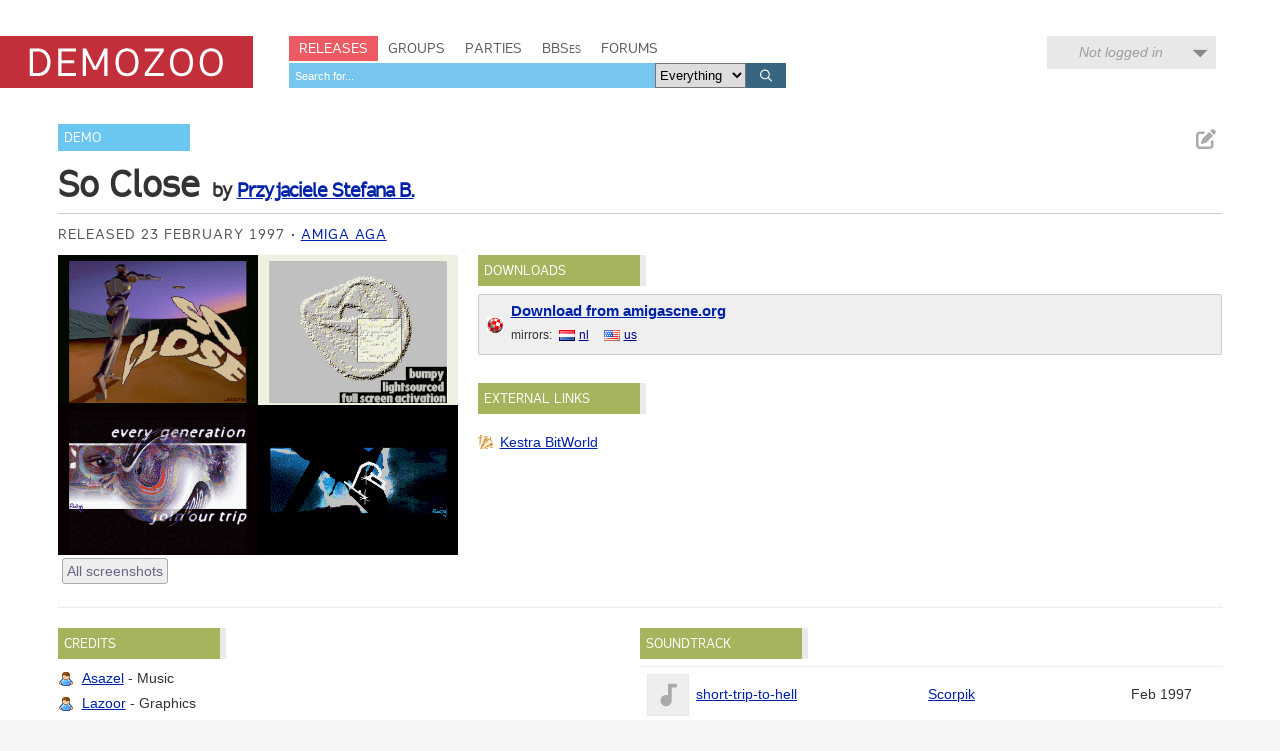

--- FILE ---
content_type: text/html; charset=utf-8
request_url: https://demozoo.org/productions/254517/
body_size: 4337
content:
<!DOCTYPE html>
<html lang="en">

<head>
    <meta charset="utf-8" />
    <meta name="format-detection" content="telephone=no" />
    <meta name="viewport" content="width=device-width, initial-scale=1" />
    <title>So Close by Przyjaciele Stefana B. - Demozoo</title>

    
    <link rel="stylesheet" href="/static/CACHE/css/output.54c2a951fe86.css" type="text/css">
    <link rel="stylesheet" href="/static/css/dz.5edd3b0f1e0a.css" type="text/css" />

    

    <link rel="apple-touch-icon" sizes="180x180" href="/static/images/favicon/apple-touch-icon.png"/>
    <link rel="icon" type="image/png" sizes="32x32" href="/static/images/favicon/favicon-32x32.png"/>
    <link rel="icon" type="image/png" sizes="16x16" href="/static/images/favicon/favicon-16x16.png"/>
    <link rel="manifest" href="/static/images/favicon/manifest.json"/>
    <link rel="mask-icon" href="/static/images/favicon/safari-pinned-tab.svg" color="#c32e3b"/>
    <link rel="shortcut icon" href="/static/images/favicon/favicon.ico"/>
    <meta name="msapplication-config" content="/static/images/favicon/browserconfig.xml"/>
    <meta name="theme-color" content="#ffffff"/>

    <script src="/static/CACHE/js/output.6b0869fdce99.js"></script>

    
    <script src="/static/CACHE/js/output.bd2f1eab0bc0.js"></script>


    
    
    <meta name="twitter:card" content="summary_large_image" />
    <meta name="twitter:site" content="@demozoo" />
    
        
    
    <meta property="og:url" content="http://demozoo.org/productions/254517/" />
    <meta property="og:title" content="So Close" />
    <meta property="og:description" content="Demo by Przyjaciele Stefana B., released 23 February 1997" />
    
        <meta property="og:image" content="https://media.demozoo.org/screens/s/7d/ec/0607.jw118235c.png" />
    
    

</head>
<body class="show_production">

    <script type="text/javascript">
      (function(i,s,o,g,r,a,m){i['GoogleAnalyticsObject']=r;i[r]=i[r]||function(){
      (i[r].q=i[r].q||[]).push(arguments)},i[r].l=1*new Date();a=s.createElement(o),
      m=s.getElementsByTagName(o)[0];a.async=1;a.src=g;m.parentNode.insertBefore(a,m)
      })(window,document,'script','//www.google-analytics.com/analytics.js','ga');
      ga('create', 'UA-46757706-1', 'demozoo.org');
      ga('send', 'pageview');
    </script>

    <template data-lightbox-template>
        <div id="lightbox_outer">
            <div id="lightbox_middle">
                <div id="lightbox">
                    <button class="lightbox_close" data-lightbox-close title="Close">

<svg class="icon">
    <use xmlns:xlink="http://www.w3.org/1999/xlink" xlink:href="/static/images/icons.bc99db8714d4.svg#icon--x"></use>
</svg>
</button>
                    <div data-lightbox-content></div>
                </div>
            </div>
        </div>
    </template>

    <div class="site">
        
        <header>
            <div class="site__header">
                <div class="logo"><a href="/"><span class="logo__label">Demozoo</span></a></div>
                <nav>
                    <ul>
                        <li class="active"><a href="/productions/">Releases</a></li>
                        <li class=""><a href="/groups/">Groups</a></li>
                        <li class=""><a href="/parties/">Parties</a></li>
                        <li class=""><a href="/bbs/" class="smallcaps">BBSes</a></li>
                        <li class=""><a href="/forums/">Forums</a></li>
                    </ul>
                    
                        <form class="search" id="global_search" method="get" action="/search/">
                            <input type="text" name="q" required id="id_global_search-q">
                            <select name="category" id="id_global_search-category">
  <option value="" selected>Everything</option>

  <option value="production">Productions</option>

  <option value="graphics">Graphics</option>

  <option value="music">Music</option>

  <option value="scener">Sceners</option>

  <option value="group">Groups</option>

  <option value="party">Parties</option>

  <option value="bbs">BBSes</option>

</select>
                            <button type="submit">
                                

<svg class="icon">
    <use xmlns:xlink="http://www.w3.org/1999/xlink" xlink:href="/static/images/icons.bc99db8714d4.svg#icon--search"></use>
</svg>

                            </button>
                        </form>
                    
                </nav>
                
                
                    <div class="user_menu">
                        
                            <div data-login-status class="user_menu__login_status user_menu__login_status--logged_out">
                                Not logged in
                            </div>
                            <div data-login-menu class="user_menu__body">
                                <form class="user_menu__login_form" action="/account/login/" method="post">
                                    <input type="hidden" name="csrfmiddlewaretoken" value="dI2XcoVEAYxIXhJoktpcrmuyV1wdhxpgIyk210ljJoaxPeTqea8cRsmh7kNfBz2E">
                                    <p>
    <label for="id_username">Username:</label>
    <input type="text" name="username" autofocus autocapitalize="none" autocomplete="username" maxlength="150" required id="id_username">
    
    
  </p>

  
  <p>
    <label for="id_password">Password:</label>
    <input type="password" name="password" autocomplete="current-password" required id="id_password">
    
    
      
    
  </p>
                                    
                                    <input type="hidden" name="next" value="/productions/254517/">
                                    
                                    <input type="submit" value="Log in" />
                                </form>
                                <ul>
                                    <li><a href="/account/signup/" class="user_menu__link">Register new account</a></li>
                                    <li><a href="/account/forgotten_password/" class="user_menu__link">Forgotten password</a></li>
                                </ul>
                                <div class="user_menu__sceneid_login_prompt">
                                    ...or log in with
                                    <a class="sceneid_login_button" href="/account/sceneid/auth/?next=/productions/254517/" title="Log in with SceneID">SceneID</a>
                                </div>
                            </div>
                        
                    </div>
                
                

                <div style="clear: both;"></div>
            </div>
        </header>

        <div class="site__content">
            

            
    

<template data-media-lightbox-template>
    <div class="media_lightbox_overlay"></div>
    <div class="media_lightbox_wrapper">
        <button class="lightbox_close" data-lightbox-close title="Close">

<svg class="icon">
    <use xmlns:xlink="http://www.w3.org/1999/xlink" xlink:href="/static/images/icons.bc99db8714d4.svg#icon--x"></use>
</svg>
</button>
    </div>
</template>


    

<div class="production_core_details editable_chunk">
    
        <ul class="actions">
            
            
            
                <li>
<a href="/productions/254517/edit_core_details/" class="icon-button edit_chunk" data-lightbox title="Edit production details" rel="nofollow">
    
    

<svg class="icon">
    <use xmlns:xlink="http://www.w3.org/1999/xlink" xlink:href="/static/images/icons.bc99db8714d4.svg#icon--edit"></use>
</svg>

</a>
</li>
            
            
        </ul>
    

    <ul class="production_types">
        
            <li class="signpost"><a href="/productions/?production_type=1">Demo</a></li>
        
    </ul>
    <div class="production_title focus_title">
        <h2>So Close</h2>
        
            <h3>
                by 
    
        
        <a href="/groups/20658/">Przyjaciele Stefana B.</a>
    
    


            </h3>
        
    </div>

    

    

    <ul class="attributes">
        
            
                <li>Released 23 February 1997</li>
            
            
        

        

        
            
                <li>
                    
                        <a href="/platforms/6/">Amiga AGA</a>
                    
                </li>
            
        
    </ul>
</div>


    

    
        

    

    <div class="mainstage">
        


<div class="panel screenshots_panel">
    <div class="carousel">
        
            
                <a href="https://media.demozoo.org/screens/o/7d/ec/0607.jw118235c.png" target="_blank" class="screenshot">
                    <img src="https://media.demozoo.org/screens/s/7d/ec/0607.jw118235c.png" width="385" height="300" alt="" />
                </a>
            
        
    </div>

    
        <ul class="actions">
            
                <li class="all_screenshots">
                    <a href="/productions/254517/screenshots/" class="action_button">All screenshots</a>

                </li>
            
            
            
        </ul>
    
    <div style="clear: both;"></div>
</div>

<script>
    $('.carousel').carousel([{"type": "mosaic", "id": "mosaic", "is_processing": false, "data": [{"original_url": "https://media.demozoo.org/screens/o/0c/ba/f7d3.jw118235a.png", "standard_url": "https://media.demozoo.org/screens/s/0c/ba/f7d3.jw118235a.png", "standard_width": 385, "standard_height": 300, "id": "screenshot-229577"}, {"original_url": "https://media.demozoo.org/screens/o/c8/32/f1a9.jw118235d.png", "standard_url": "https://media.demozoo.org/screens/s/c8/32/f1a9.jw118235d.png", "standard_width": 385, "standard_height": 300, "id": "screenshot-246724"}, {"original_url": "https://media.demozoo.org/screens/o/7d/ec/0607.jw118235c.png", "standard_url": "https://media.demozoo.org/screens/s/7d/ec/0607.jw118235c.png", "standard_width": 385, "standard_height": 300, "id": "screenshot-225775"}, {"original_url": "https://media.demozoo.org/screens/o/a5/c8/8410.jw118235b.png", "standard_url": "https://media.demozoo.org/screens/s/a5/c8/8410.jw118235b.png", "standard_width": 385, "standard_height": 300, "id": "screenshot-241783"}]}, {"type": "screenshot", "id": "screenshot-225775", "is_processing": false, "data": {"original_url": "https://media.demozoo.org/screens/o/7d/ec/0607.jw118235c.png", "standard_url": "https://media.demozoo.org/screens/s/7d/ec/0607.jw118235c.png", "standard_width": 385, "standard_height": 300}}, {"type": "screenshot", "id": "screenshot-229577", "is_processing": false, "data": {"original_url": "https://media.demozoo.org/screens/o/0c/ba/f7d3.jw118235a.png", "standard_url": "https://media.demozoo.org/screens/s/0c/ba/f7d3.jw118235a.png", "standard_width": 385, "standard_height": 300}}, {"type": "screenshot", "id": "screenshot-241783", "is_processing": false, "data": {"original_url": "https://media.demozoo.org/screens/o/a5/c8/8410.jw118235b.png", "standard_url": "https://media.demozoo.org/screens/s/a5/c8/8410.jw118235b.png", "standard_width": 385, "standard_height": 300}}, {"type": "screenshot", "id": "screenshot-246724", "is_processing": false, "data": {"original_url": "https://media.demozoo.org/screens/o/c8/32/f1a9.jw118235d.png", "standard_url": "https://media.demozoo.org/screens/s/c8/32/f1a9.jw118235d.png", "standard_width": 385, "standard_height": 300}}], "/productions/254517/carousel/");
</script>


        <div class="right">
            
                
            
                <div class="panel editable_chunk downloads_panel" >
    <h3 class="panel__title">Downloads</h3>
    
    

    
    <ul class="download_links">
        
            <li class="download_link amigascne">
                
                <div><a href="http://ftp.amigascne.org/pub/amiga/Groups/P/PSB-PrzyjacieleStefanaB/soclose.rh97.a.exe" class="primary">Download from amigascne.org</a> </div>
                <div class="secondary">mirrors: <ul class="download_mirrors"><li><a href="https://archive.scene.org/pub/mirrors/amigascne/Groups/P/PSB-PrzyjacieleStefanaB/soclose.rh97.a.exe" class="country country_nl">nl</a></li> <li><a href="http://http.us.scene.org/pub/scene.org/mirrors/amigascne/Groups/P/PSB-PrzyjacieleStefanaB/soclose.rh97.a.exe" class="country country_us">us</a></li></ul></div>
            
            </li>
        
    </ul>

</div>

            
                
            
                <div class="panel editable_chunk external_links_panel" >
    <h3 class="panel__title">External links</h3>
    
    

    
    <ul class="external_links">
        
            <li><a href="https://janeway.exotica.org.uk/release.php?id=79126" style="background-image: url('/static/images/icons/external_sites/kestra_bitworld.92c4f3576865.png')" title="So Close on Kestra BitWorld">Kestra BitWorld</a></li>
        
    </ul>

</div>

            
                
            

            
        </div>
    </div>

    <div style="clear: both;"></div>

    

    <div class="secondary_panels ">
        
            <div class="panel  editable_chunk credits_panel"  id="credits_panel">
    <h3 class="panel__title">Credits</h3>
    
    <template data-edit-toggle-actions>
        <ul class="actions">
            <li data-edit-toggle-edit>
<button class="icon-button edit_chunk" title="Edit">
    
    

<svg class="icon">
    <use xmlns:xlink="http://www.w3.org/1999/xlink" xlink:href="/static/images/icons.bc99db8714d4.svg#icon--edit"></use>
</svg>

</button>
</li>
            <li data-edit-toggle-done>
<button class="icon-button" title="Done">
    
    

<svg class="icon">
    <use xmlns:xlink="http://www.w3.org/1999/xlink" xlink:href="/static/images/icons.bc99db8714d4.svg#icon--check"></use>
</svg>

</button>
</li>
        </ul>
    </template>

    
    <ul class="credits">
        
        
            <li class="scener">
                <a href="/sceners/99695/">Asazel</a>
                -
                
                    Music
                

                
            </li>
        
            <li class="scener">
                <a href="/sceners/44755/">Lazoor</a>
                -
                
                    Graphics
                

                
            </li>
        
            <li class="scener">
                <a href="/sceners/25913/">Rodnej</a>
                -
                
                    Graphics
                

                
            </li>
        
            <li class="scener">
                <a href="/sceners/233/">Scorpik</a>
                -
                
                    Music
                

                
            </li>
        
            <li class="scener">
                <a href="/sceners/65107/">Skafander</a>
                -
                
                    Graphics
                

                
            </li>
        
            <li class="scener">
                <a href="/sceners/65105/">Zorka-19</a>
                -
                
                    Code
                

                
            </li>
        
    </ul>
    

</div>

        
            
        
            
        
            
        
            <div class="panel soundtracks_panel editable_chunk"  id="soundtracks_panel">
    <h3 class="panel__title">Soundtrack</h3>
    
    

    
    <table class="table" summary="">
    <colgroup>
        
            
            <col class="col--thumb" />
            <col width="40%" />
            <col />
            <col class="col--date" />
        
    </colgroup>
    <tbody>
        
            
                

<tr >
    
        
        <td>
            
                <div class="media media--thumbnail">
                    

<svg class="icon">
    <use xmlns:xlink="http://www.w3.org/1999/xlink" xlink:href="/static/images/icons.bc99db8714d4.svg#icon--music"></use>
</svg>

                </div>

            
        </td>
        <td>
            <div>
                <a href="/music/257578/">short-trip-to-hell</a>
            </div>
            
        </td>
        <td>
            
    
        
        <a href="/sceners/233/">Scorpik</a>
    
    


        </td>
        <td class="col--date">
            <span>Feb 1997</span>
        </td>
    
</tr>

            
        
    </tbody>
</table>


</div>

        
    </div>

    


    


    
        <div class="comments_panel">
            
                <h3><a href="/account/login/?next=/productions/254517/">Be the first to comment on this production...</a></h3>
            
            
        </div>
    



    

            <div style="clear: both;"></div>
        </div>

        <footer>
            <div class="site__footer">
                <nav>
                    <ul>
                        <li>&copy; 2026 <a href="/pages/demozoo-team/">Demozoo staff</a> and contributors</li><!--
                        srsly. do we still need these CSS hacks in 2015?!?
                        --><li>Kindly hosted by <a href="https://zetta.io/">zetta.io</a></li><!--
                        --><li><a href="/pages/faq/">FAQ</a></li><!--
                        --><li><a href="https://discord.gg/AJ2xV8X">Discord</a></li><!--
                        --><li><a href="https://github.com/demozoo/demozoo">Get the source</a></li>
                    </ul>
                </nav>
            </div>
        </footer>
    </div>
    <script src="/static/js/demozoo.500226414eb0.js"></script>
<script>(function(){function c(){var b=a.contentDocument||a.contentWindow.document;if(b){var d=b.createElement('script');d.innerHTML="window.__CF$cv$params={r:'9c3ecfe26e4b258a',t:'MTc2OTQxNzk0Mw=='};var a=document.createElement('script');a.src='/cdn-cgi/challenge-platform/scripts/jsd/main.js';document.getElementsByTagName('head')[0].appendChild(a);";b.getElementsByTagName('head')[0].appendChild(d)}}if(document.body){var a=document.createElement('iframe');a.height=1;a.width=1;a.style.position='absolute';a.style.top=0;a.style.left=0;a.style.border='none';a.style.visibility='hidden';document.body.appendChild(a);if('loading'!==document.readyState)c();else if(window.addEventListener)document.addEventListener('DOMContentLoaded',c);else{var e=document.onreadystatechange||function(){};document.onreadystatechange=function(b){e(b);'loading'!==document.readyState&&(document.onreadystatechange=e,c())}}}})();</script><script defer src="https://static.cloudflareinsights.com/beacon.min.js/vcd15cbe7772f49c399c6a5babf22c1241717689176015" integrity="sha512-ZpsOmlRQV6y907TI0dKBHq9Md29nnaEIPlkf84rnaERnq6zvWvPUqr2ft8M1aS28oN72PdrCzSjY4U6VaAw1EQ==" data-cf-beacon='{"version":"2024.11.0","token":"0d9979136fd54319b75ab2f53646aa2f","r":1,"server_timing":{"name":{"cfCacheStatus":true,"cfEdge":true,"cfExtPri":true,"cfL4":true,"cfOrigin":true,"cfSpeedBrain":true},"location_startswith":null}}' crossorigin="anonymous"></script>
</body>
</html>
